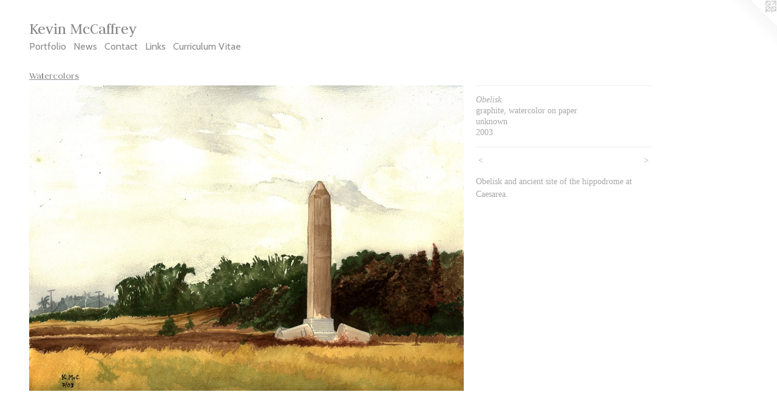

--- FILE ---
content_type: text/html;charset=utf-8
request_url: https://kevinmccaffrey29.com/artwork/4594244-Obelisk.html
body_size: 3411
content:
<!doctype html><html class="no-js a-image mobile-title-align--center l-flowing has-mobile-menu-icon--left has-text-next-to-media p-artwork has-page-nav mobile-menu-align--center has-wall-text "><head><meta charset="utf-8" /><meta content="IE=edge" http-equiv="X-UA-Compatible" /><meta http-equiv="X-OPP-Site-Id" content="45434" /><meta http-equiv="X-OPP-Revision" content="1796" /><meta http-equiv="X-OPP-Locke-Environment" content="production" /><meta http-equiv="X-OPP-Locke-Release" content="v0.0.141" /><title>Kevin McCaffrey</title><link rel="canonical" href="https://kevinmccaffrey29.com/artwork/4594244-Obelisk.html" /><meta content="website" property="og:type" /><meta property="og:url" content="https://kevinmccaffrey29.com/artwork/4594244-Obelisk.html" /><meta property="og:title" content="Obelisk" /><meta content="width=device-width, initial-scale=1" name="viewport" /><link type="text/css" rel="stylesheet" href="//cdnjs.cloudflare.com/ajax/libs/normalize/3.0.2/normalize.min.css" /><link type="text/css" rel="stylesheet" media="only all" href="//maxcdn.bootstrapcdn.com/font-awesome/4.3.0/css/font-awesome.min.css" /><link type="text/css" rel="stylesheet" media="not all and (min-device-width: 600px) and (min-device-height: 600px)" href="/release/locke/production/v0.0.141/css/small.css" /><link type="text/css" rel="stylesheet" media="only all and (min-device-width: 600px) and (min-device-height: 600px)" href="/release/locke/production/v0.0.141/css/large-flowing.css" /><link type="text/css" rel="stylesheet" media="not all and (min-device-width: 600px) and (min-device-height: 600px)" href="/r17685831010000001796/css/small-site.css" /><link type="text/css" rel="stylesheet" media="only all and (min-device-width: 600px) and (min-device-height: 600px)" href="/r17685831010000001796/css/large-site.css" /><link type="text/css" rel="stylesheet" media="only all and (min-device-width: 600px) and (min-device-height: 600px)" href="//fonts.googleapis.com/css?family=Judson:400" /><link type="text/css" rel="stylesheet" media="only all and (min-device-width: 600px) and (min-device-height: 600px)" href="//fonts.googleapis.com/css?family=Cabin:400" /><link type="text/css" rel="stylesheet" media="not all and (min-device-width: 600px) and (min-device-height: 600px)" href="//fonts.googleapis.com/css?family=Cabin:400&amp;text=MENUHomePrtfliwsCnacLku%20V" /><link type="text/css" rel="stylesheet" media="not all and (min-device-width: 600px) and (min-device-height: 600px)" href="//fonts.googleapis.com/css?family=Judson:400&amp;text=Kevin%20McCafry" /><script>window.OPP = window.OPP || {};
OPP.modernMQ = 'only all';
OPP.smallMQ = 'not all and (min-device-width: 600px) and (min-device-height: 600px)';
OPP.largeMQ = 'only all and (min-device-width: 600px) and (min-device-height: 600px)';
OPP.downURI = '/x/4/3/4/45434/.down';
OPP.gracePeriodURI = '/x/4/3/4/45434/.grace_period';
OPP.imgL = function (img) {
  !window.lazySizes && img.onerror();
};
OPP.imgE = function (img) {
  img.onerror = img.onload = null;
  img.src = img.getAttribute('data-src');
  //img.srcset = img.getAttribute('data-srcset');
};</script><script src="/release/locke/production/v0.0.141/js/modernizr.js"></script><script src="/release/locke/production/v0.0.141/js/masonry.js"></script><script src="/release/locke/production/v0.0.141/js/respimage.js"></script><script src="/release/locke/production/v0.0.141/js/ls.aspectratio.js"></script><script src="/release/locke/production/v0.0.141/js/lazysizes.js"></script><script src="/release/locke/production/v0.0.141/js/large.js"></script><script src="/release/locke/production/v0.0.141/js/hammer.js"></script><script>if (!Modernizr.mq('only all')) { document.write('<link type="text/css" rel="stylesheet" href="/release/locke/production/v0.0.141/css/minimal.css">') }</script><style>.media-max-width {
  display: block;
}

@media (min-height: 1607px) {

  .media-max-width {
    max-width: 1598.0px;
  }

}

@media (max-height: 1607px) {

  .media-max-width {
    max-width: 99.43111111111111vh;
  }

}</style><script>(function(i,s,o,g,r,a,m){i['GoogleAnalyticsObject']=r;i[r]=i[r]||function(){
(i[r].q=i[r].q||[]).push(arguments)},i[r].l=1*new Date();a=s.createElement(o),
m=s.getElementsByTagName(o)[0];a.async=1;a.src=g;m.parentNode.insertBefore(a,m)
})(window,document,'script','//www.google-analytics.com/analytics.js','ga');
ga('create', 'UA-41002644-1', 'auto');
ga('send', 'pageview');</script></head><body><a class=" logo hidden--small" href="http://otherpeoplespixels.com/ref/kevinmccaffrey29.com" title="Website by OtherPeoplesPixels" target="_blank"></a><header id="header"><a class=" site-title" href="/home.html"><span class=" site-title-text u-break-word">Kevin McCaffrey</span><div class=" site-title-media"></div></a><a id="mobile-menu-icon" class="mobile-menu-icon hidden--no-js hidden--large"><svg viewBox="0 0 21 17" width="21" height="17" fill="currentColor"><rect x="0" y="0" width="21" height="3" rx="0"></rect><rect x="0" y="7" width="21" height="3" rx="0"></rect><rect x="0" y="14" width="21" height="3" rx="0"></rect></svg></a></header><nav class=" hidden--large"><ul class=" site-nav"><li class="nav-item nav-home "><a class="nav-link " href="/home.html">Home</a></li><li class="nav-item expanded nav-museum "><a class="nav-link " href="/section/324956.html">Portfolio</a><ul><li class="nav-gallery nav-item expanded "><a class="nav-link " href="/section/497263-Oil%20Paintings%20%282019-Present%29.html">Oil Paintings (2019-Present)</a></li><li class="nav-gallery nav-item expanded "><a class="nav-link " href="/section/324968-Oil%20Paintings%20%282004-2018%29.html">Oil Paintings (2004-2018)</a></li><li class="nav-gallery nav-item expanded "><a class="nav-link " href="/section/360856-Recent%20Drawings%20%282011%20to%20Present%29.html">Recent Drawings (2011 to Present)</a></li><li class="nav-gallery nav-item expanded "><a class="nav-link " href="/section/324969-Drawings%20%282004-2010%29.html">Drawings (2004-2010)</a></li><li class="nav-gallery nav-item expanded "><a class="selected nav-link " href="/section/324976-Watercolors.html">Watercolors</a></li><li class="nav-gallery nav-item expanded "><a class="nav-link " href="/section/324984-Prints.html">Prints</a></li><li class="nav-gallery nav-item expanded "><a class="nav-link " href="/section/505513-Portraits%20and%20Commissions.html">Portraits and Commissions</a></li><li class="nav-gallery nav-item expanded "><a class="nav-link " href="/section/503797-Photography.html">Photography</a></li><li class="nav-gallery nav-item expanded "><a class="nav-link " href="/section/540949-VLD%20WIP.html">VLD WIP</a></li></ul></li><li class="nav-news nav-item "><a class="nav-link " href="/news.html">News</a></li><li class="nav-item nav-contact "><a class="nav-link " href="/contact.html">Contact</a></li><li class="nav-links nav-item "><a class="nav-link " href="/links.html">Links</a></li><li class="nav-item nav-pdf2 "><a target="_blank" class="nav-link " href="//img-cache.oppcdn.com/fixed/45434/assets/R8zCE4SOL3E5Ewu0.pdf">Curriculum Vitae</a></li></ul></nav><div class=" content"><nav class=" hidden--small" id="nav"><header><a class=" site-title" href="/home.html"><span class=" site-title-text u-break-word">Kevin McCaffrey</span><div class=" site-title-media"></div></a></header><ul class=" site-nav"><li class="nav-item nav-home "><a class="nav-link " href="/home.html">Home</a></li><li class="nav-item expanded nav-museum "><a class="nav-link " href="/section/324956.html">Portfolio</a><ul><li class="nav-gallery nav-item expanded "><a class="nav-link " href="/section/497263-Oil%20Paintings%20%282019-Present%29.html">Oil Paintings (2019-Present)</a></li><li class="nav-gallery nav-item expanded "><a class="nav-link " href="/section/324968-Oil%20Paintings%20%282004-2018%29.html">Oil Paintings (2004-2018)</a></li><li class="nav-gallery nav-item expanded "><a class="nav-link " href="/section/360856-Recent%20Drawings%20%282011%20to%20Present%29.html">Recent Drawings (2011 to Present)</a></li><li class="nav-gallery nav-item expanded "><a class="nav-link " href="/section/324969-Drawings%20%282004-2010%29.html">Drawings (2004-2010)</a></li><li class="nav-gallery nav-item expanded "><a class="selected nav-link " href="/section/324976-Watercolors.html">Watercolors</a></li><li class="nav-gallery nav-item expanded "><a class="nav-link " href="/section/324984-Prints.html">Prints</a></li><li class="nav-gallery nav-item expanded "><a class="nav-link " href="/section/505513-Portraits%20and%20Commissions.html">Portraits and Commissions</a></li><li class="nav-gallery nav-item expanded "><a class="nav-link " href="/section/503797-Photography.html">Photography</a></li><li class="nav-gallery nav-item expanded "><a class="nav-link " href="/section/540949-VLD%20WIP.html">VLD WIP</a></li></ul></li><li class="nav-news nav-item "><a class="nav-link " href="/news.html">News</a></li><li class="nav-item nav-contact "><a class="nav-link " href="/contact.html">Contact</a></li><li class="nav-links nav-item "><a class="nav-link " href="/links.html">Links</a></li><li class="nav-item nav-pdf2 "><a target="_blank" class="nav-link " href="//img-cache.oppcdn.com/fixed/45434/assets/R8zCE4SOL3E5Ewu0.pdf">Curriculum Vitae</a></li></ul><footer><div class=" copyright">© KEVIN MCCAFFREY</div><div class=" credit"><a href="http://otherpeoplespixels.com/ref/kevinmccaffrey29.com" target="_blank">Website by OtherPeoplesPixels</a></div></footer></nav><main id="main"><div class=" page clearfix media-max-width"><h1 class="parent-title title"><a href="/section/324956.html" class="root title-segment hidden--small">Portfolio</a><span class=" title-sep hidden--small"> &gt; </span><a class=" title-segment" href="/section/324976-Watercolors.html">Watercolors</a></h1><div class=" media-and-info"><div class=" page-media-wrapper media"><a class=" page-media" title="Obelisk" href="/artwork/3577855-In%20the%20Atrium.html" id="media"><img data-aspectratio="1598/1125" class="u-img " alt="Obelisk" src="//img-cache.oppcdn.com/fixed/45434/assets/cat4b6h1cTBT7biM.jpg" srcset="//img-cache.oppcdn.com/img/v1.0/s:45434/t:QkxBTksrVEVYVCtIRVJF/p:12/g:tl/o:2.5/a:50/q:90/1598x1125-cat4b6h1cTBT7biM.jpg/1598x1125/14c77676b6de86cfdee70f3b68522d21.jpg 1598w,
//img-cache.oppcdn.com/img/v1.0/s:45434/t:QkxBTksrVEVYVCtIRVJF/p:12/g:tl/o:2.5/a:50/q:90/1640x830-cat4b6h1cTBT7biM.jpg/1178x830/f01f4078f52c983fbccd82b928727117.jpg 1178w,
//img-cache.oppcdn.com/img/v1.0/s:45434/t:QkxBTksrVEVYVCtIRVJF/p:12/g:tl/o:2.5/a:50/q:90/1400x720-cat4b6h1cTBT7biM.jpg/1022x720/c1fd385f4eae17d00c9cd7989d136094.jpg 1022w,
//img-cache.oppcdn.com/img/v1.0/s:45434/t:QkxBTksrVEVYVCtIRVJF/p:12/g:tl/o:2.5/a:50/q:90/984x4096-cat4b6h1cTBT7biM.jpg/984x692/a786734419d48946e0cdac7cfb0f6296.jpg 984w,
//img-cache.oppcdn.com/img/v1.0/s:45434/t:QkxBTksrVEVYVCtIRVJF/p:12/g:tl/o:2.5/a:50/q:90/984x588-cat4b6h1cTBT7biM.jpg/835x588/39584648c35ee82eaaa9e36031eff2b9.jpg 835w,
//img-cache.oppcdn.com/fixed/45434/assets/cat4b6h1cTBT7biM.jpg 640w" sizes="(max-device-width: 599px) 100vw,
(max-device-height: 599px) 100vw,
(max-width: 640px) 640px,
(max-height: 450px) 640px,
(max-width: 835px) 835px,
(max-height: 588px) 835px,
(max-width: 984px) 984px,
(max-height: 692px) 984px,
(max-width: 1022px) 1022px,
(max-height: 720px) 1022px,
(max-width: 1178px) 1178px,
(max-height: 830px) 1178px,
1598px" /></a><a class=" zoom-corner" style="display: none" id="zoom-corner"><span class=" zoom-icon fa fa-search-plus"></span></a><div class="share-buttons a2a_kit social-icons hidden--small" data-a2a-title="Obelisk" data-a2a-url="https://kevinmccaffrey29.com/artwork/4594244-Obelisk.html"></div></div><div class=" info border-color"><div class=" wall-text border-color"><div class=" wt-item wt-title">Obelisk</div><div class=" wt-item wt-media">graphite, watercolor on paper</div><div class=" wt-item wt-dimensions">unknown</div><div class=" wt-item wt-date">2003</div></div><div class=" page-nav hidden--small border-color clearfix"><a class=" prev" id="artwork-prev" href="/artwork/4594248-Sunset%20at%20St%2e%20Stephen%27s.html">&lt; <span class=" m-hover-show">previous</span></a> <a class=" next" id="artwork-next" href="/artwork/3577855-In%20the%20Atrium.html"><span class=" m-hover-show">next</span> &gt;</a></div></div></div><div class="description wordy t-multi-column u-columns-1 u-break-word border-color description-1 hr-before--small"><p>Obelisk and ancient site of the hippodrome at Caesarea.</p></div><div class="share-buttons a2a_kit social-icons hidden--large" data-a2a-title="Obelisk" data-a2a-url="https://kevinmccaffrey29.com/artwork/4594244-Obelisk.html"></div></div></main></div><footer><div class=" copyright">© KEVIN MCCAFFREY</div><div class=" credit"><a href="http://otherpeoplespixels.com/ref/kevinmccaffrey29.com" target="_blank">Website by OtherPeoplesPixels</a></div></footer><div class=" modal zoom-modal" style="display: none" id="zoom-modal"><style>@media (min-aspect-ratio: 1598/1125) {

  .zoom-media {
    width: auto;
    max-height: 1125px;
    height: 100%;
  }

}

@media (max-aspect-ratio: 1598/1125) {

  .zoom-media {
    height: auto;
    max-width: 1598px;
    width: 100%;
  }

}
@supports (object-fit: contain) {
  img.zoom-media {
    object-fit: contain;
    width: 100%;
    height: 100%;
    max-width: 1598px;
    max-height: 1125px;
  }
}</style><div class=" zoom-media-wrapper"><img onerror="OPP.imgE(this);" onload="OPP.imgL(this);" data-src="//img-cache.oppcdn.com/fixed/45434/assets/cat4b6h1cTBT7biM.jpg" data-srcset="//img-cache.oppcdn.com/img/v1.0/s:45434/t:QkxBTksrVEVYVCtIRVJF/p:12/g:tl/o:2.5/a:50/q:90/1598x1125-cat4b6h1cTBT7biM.jpg/1598x1125/14c77676b6de86cfdee70f3b68522d21.jpg 1598w,
//img-cache.oppcdn.com/img/v1.0/s:45434/t:QkxBTksrVEVYVCtIRVJF/p:12/g:tl/o:2.5/a:50/q:90/1640x830-cat4b6h1cTBT7biM.jpg/1178x830/f01f4078f52c983fbccd82b928727117.jpg 1178w,
//img-cache.oppcdn.com/img/v1.0/s:45434/t:QkxBTksrVEVYVCtIRVJF/p:12/g:tl/o:2.5/a:50/q:90/1400x720-cat4b6h1cTBT7biM.jpg/1022x720/c1fd385f4eae17d00c9cd7989d136094.jpg 1022w,
//img-cache.oppcdn.com/img/v1.0/s:45434/t:QkxBTksrVEVYVCtIRVJF/p:12/g:tl/o:2.5/a:50/q:90/984x4096-cat4b6h1cTBT7biM.jpg/984x692/a786734419d48946e0cdac7cfb0f6296.jpg 984w,
//img-cache.oppcdn.com/img/v1.0/s:45434/t:QkxBTksrVEVYVCtIRVJF/p:12/g:tl/o:2.5/a:50/q:90/984x588-cat4b6h1cTBT7biM.jpg/835x588/39584648c35ee82eaaa9e36031eff2b9.jpg 835w,
//img-cache.oppcdn.com/fixed/45434/assets/cat4b6h1cTBT7biM.jpg 640w" data-sizes="(max-device-width: 599px) 100vw,
(max-device-height: 599px) 100vw,
(max-width: 640px) 640px,
(max-height: 450px) 640px,
(max-width: 835px) 835px,
(max-height: 588px) 835px,
(max-width: 984px) 984px,
(max-height: 692px) 984px,
(max-width: 1022px) 1022px,
(max-height: 720px) 1022px,
(max-width: 1178px) 1178px,
(max-height: 830px) 1178px,
1598px" class="zoom-media lazyload hidden--no-js " alt="Obelisk" /><noscript><img class="zoom-media " alt="Obelisk" src="//img-cache.oppcdn.com/fixed/45434/assets/cat4b6h1cTBT7biM.jpg" /></noscript></div></div><div class=" offline"></div><script src="/release/locke/production/v0.0.141/js/small.js"></script><script src="/release/locke/production/v0.0.141/js/artwork.js"></script><script>window.oppa=window.oppa||function(){(oppa.q=oppa.q||[]).push(arguments)};oppa('config','pathname','production/v0.0.141/45434');oppa('set','g','true');oppa('set','l','flowing');oppa('set','p','artwork');oppa('set','a','image');oppa('rect','m','media','');oppa('send');</script><script async="" src="/release/locke/production/v0.0.141/js/analytics.js"></script><script src="https://otherpeoplespixels.com/static/enable-preview.js"></script></body></html>

--- FILE ---
content_type: text/css; charset=utf-8
request_url: https://fonts.googleapis.com/css?family=Cabin:400&text=MENUHomePrtfliwsCnacLku%20V
body_size: -406
content:
@font-face {
  font-family: 'Cabin';
  font-style: normal;
  font-weight: 400;
  font-stretch: 100%;
  src: url(https://fonts.gstatic.com/l/font?kit=u-4X0qWljRw-PfU81xCKCpdpbgZJl6XFpfEd7eA9BIxxkV2EL7Svxm7qG_ufHsz-7BHuq267QzJrcBiWS5--DdmrCA_POFQ&skey=d53a2c61c6b52b74&v=v35) format('woff2');
}


--- FILE ---
content_type: text/css; charset=utf-8
request_url: https://fonts.googleapis.com/css?family=Judson:400&text=Kevin%20McCafry
body_size: -421
content:
@font-face {
  font-family: 'Judson';
  font-style: normal;
  font-weight: 400;
  src: url(https://fonts.gstatic.com/l/font?kit=FeVRS0Fbvbc14VxRCrNy1bRRnk4diYFOVzzOA1QbOKY&skey=5e4bbbcb41f6cd25&v=v20) format('woff2');
}


--- FILE ---
content_type: text/plain
request_url: https://www.google-analytics.com/j/collect?v=1&_v=j102&a=151120043&t=pageview&_s=1&dl=https%3A%2F%2Fkevinmccaffrey29.com%2Fartwork%2F4594244-Obelisk.html&ul=en-us%40posix&dt=Kevin%20McCaffrey&sr=1280x720&vp=1280x720&_u=IEBAAEABAAAAACAAI~&jid=1471680583&gjid=1205240114&cid=689212180.1768746388&tid=UA-41002644-1&_gid=1968148485.1768746388&_r=1&_slc=1&z=1629757145
body_size: -452
content:
2,cG-KC3B2G1P7Z